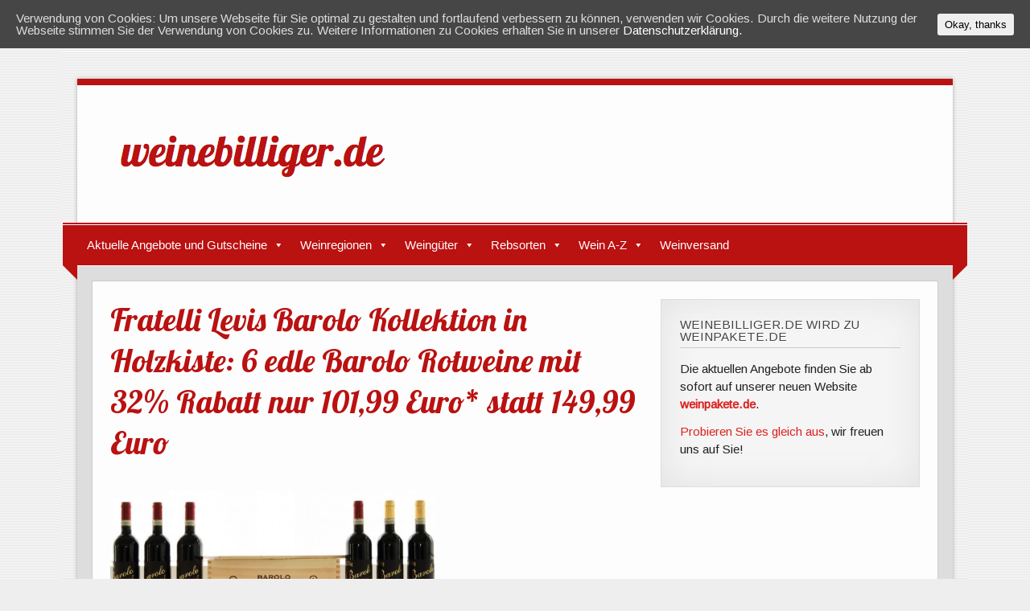

--- FILE ---
content_type: text/html; charset=UTF-8
request_url: http://weinebilliger.de/fratelli-levis-barolo-kollektion/
body_size: 14092
content:
<!DOCTYPE html><!-- HTML 5 -->
<html lang="de">

<head>
<meta charset="UTF-8" />
<meta name="viewport" content="width=device-width, initial-scale=1">
<title>Fratelli Levis Barolo Kollektion Holzkiste | weinebilliger.de</title>
<link rel="profile" href="http://gmpg.org/xfn/11" />
<link rel="pingback" href="http://weinebilliger.de/xmlrpc.php" />
<link rel="shortcut icon" type="image/x-icon" href="http://weinebilliger.de/wp-content/uploads/2015/04/favicon.ico" />

<!--[if lt IE 9]>
<script src="http://weinebilliger.de/wp-content/themes/zeetasty/js/html5.js" type="text/javascript"></script>
<![endif]-->
<script>
					var disableStr = 'ga-disable-UA-150121757-1';
	
					if (document.cookie.indexOf(disableStr + '=true') > -1) {
	                window[disableStr] = true;
					}
				</script>
<!-- All in One SEO Pack 2.3.10.2 by Michael Torbert of Semper Fi Web Design[150,295] -->
<meta name="description"  content="Weinschnäppchen mit 6 edlen Flaschen Barolo Rotwein vom Weingut Fratelli Levis aus dem Piemont. 32% RABATT nur 101,99 Euro. Geliefert in Holzkiste. BESTELLEN!" />

<link rel="canonical" href="http://weinebilliger.de/fratelli-levis-barolo-kollektion/" />
<!-- /all in one seo pack -->
<link rel='dns-prefetch' href='//fonts.googleapis.com' />
<link rel='dns-prefetch' href='//s.w.org' />
<link rel="alternate" type="application/rss+xml" title="weinebilliger.de &raquo; Feed" href="http://weinebilliger.de/feed/" />
<link rel="alternate" type="application/rss+xml" title="weinebilliger.de &raquo; Kommentar-Feed" href="http://weinebilliger.de/comments/feed/" />
		<script type="text/javascript">
			window._wpemojiSettings = {"baseUrl":"https:\/\/s.w.org\/images\/core\/emoji\/11\/72x72\/","ext":".png","svgUrl":"https:\/\/s.w.org\/images\/core\/emoji\/11\/svg\/","svgExt":".svg","source":{"concatemoji":"http:\/\/weinebilliger.de\/wp-includes\/js\/wp-emoji-release.min.js?ver=4.9.28"}};
			!function(e,a,t){var n,r,o,i=a.createElement("canvas"),p=i.getContext&&i.getContext("2d");function s(e,t){var a=String.fromCharCode;p.clearRect(0,0,i.width,i.height),p.fillText(a.apply(this,e),0,0);e=i.toDataURL();return p.clearRect(0,0,i.width,i.height),p.fillText(a.apply(this,t),0,0),e===i.toDataURL()}function c(e){var t=a.createElement("script");t.src=e,t.defer=t.type="text/javascript",a.getElementsByTagName("head")[0].appendChild(t)}for(o=Array("flag","emoji"),t.supports={everything:!0,everythingExceptFlag:!0},r=0;r<o.length;r++)t.supports[o[r]]=function(e){if(!p||!p.fillText)return!1;switch(p.textBaseline="top",p.font="600 32px Arial",e){case"flag":return s([55356,56826,55356,56819],[55356,56826,8203,55356,56819])?!1:!s([55356,57332,56128,56423,56128,56418,56128,56421,56128,56430,56128,56423,56128,56447],[55356,57332,8203,56128,56423,8203,56128,56418,8203,56128,56421,8203,56128,56430,8203,56128,56423,8203,56128,56447]);case"emoji":return!s([55358,56760,9792,65039],[55358,56760,8203,9792,65039])}return!1}(o[r]),t.supports.everything=t.supports.everything&&t.supports[o[r]],"flag"!==o[r]&&(t.supports.everythingExceptFlag=t.supports.everythingExceptFlag&&t.supports[o[r]]);t.supports.everythingExceptFlag=t.supports.everythingExceptFlag&&!t.supports.flag,t.DOMReady=!1,t.readyCallback=function(){t.DOMReady=!0},t.supports.everything||(n=function(){t.readyCallback()},a.addEventListener?(a.addEventListener("DOMContentLoaded",n,!1),e.addEventListener("load",n,!1)):(e.attachEvent("onload",n),a.attachEvent("onreadystatechange",function(){"complete"===a.readyState&&t.readyCallback()})),(n=t.source||{}).concatemoji?c(n.concatemoji):n.wpemoji&&n.twemoji&&(c(n.twemoji),c(n.wpemoji)))}(window,document,window._wpemojiSettings);
		</script>
		<style type="text/css">
img.wp-smiley,
img.emoji {
	display: inline !important;
	border: none !important;
	box-shadow: none !important;
	height: 1em !important;
	width: 1em !important;
	margin: 0 .07em !important;
	vertical-align: -0.1em !important;
	background: none !important;
	padding: 0 !important;
}
</style>
<link rel='stylesheet' id='cookie-consent-style-css'  href='http://weinebilliger.de/wp-content/plugins/uk-cookie-consent/assets/css/style.css?ver=4.9.28' type='text/css' media='all' />
<link rel='stylesheet' id='wp-postratings-css'  href='http://weinebilliger.de/wp-content/plugins/wp-postratings/postratings-css.css?ver=1.83' type='text/css' media='all' />
<link rel='stylesheet' id='megamenu-css'  href='http://weinebilliger.de/wp-content/uploads/maxmegamenu/style.css?ver=a16276' type='text/css' media='all' />
<link rel='stylesheet' id='dashicons-css'  href='http://weinebilliger.de/wp-includes/css/dashicons.min.css?ver=4.9.28' type='text/css' media='all' />
<link rel='stylesheet' id='themezee_zeeTasty_stylesheet-css'  href='http://weinebilliger.de/wp-content/themes/zeetasty/style.css?ver=4.9.28' type='text/css' media='all' />
<link rel='stylesheet' id='themezee_default_font-css'  href='http://fonts.googleapis.com/css?family=Arimo&#038;ver=4.9.28' type='text/css' media='all' />
<link rel='stylesheet' id='themezee_default_title_font-css'  href='http://fonts.googleapis.com/css?family=Lobster&#038;ver=4.9.28' type='text/css' media='all' />
<script type='text/javascript' src='http://weinebilliger.de/wp-includes/js/jquery/jquery.js?ver=1.12.4'></script>
<script type='text/javascript' src='http://weinebilliger.de/wp-includes/js/jquery/jquery-migrate.min.js?ver=1.4.1'></script>
<script type='text/javascript'>
/* <![CDATA[ */
var affiliatePower = {"ajaxurl":"http:\/\/weinebilliger.de\/wp-admin\/admin-ajax.php"};
/* ]]> */
</script>
<script type='text/javascript' src='http://weinebilliger.de/wp-content/plugins/affiliate-power/affiliate-power.js?ver=4.9.28'></script>
<script type='text/javascript'>
/* <![CDATA[ */
var customNavigationParams = {"menuTitle":"Men\u00fc"};
/* ]]> */
</script>
<script type='text/javascript' src='http://weinebilliger.de/wp-content/themes/zeetasty/js/navigation.js?ver=4.9.28'></script>
<link rel='https://api.w.org/' href='http://weinebilliger.de/wp-json/' />
<link rel="EditURI" type="application/rsd+xml" title="RSD" href="http://weinebilliger.de/xmlrpc.php?rsd" />
<link rel="wlwmanifest" type="application/wlwmanifest+xml" href="http://weinebilliger.de/wp-includes/wlwmanifest.xml" /> 
<link rel='prev' title='12 Flaschen Reverchon Saar Riesling trocken 2013 von der Mosel nur 56,90 Euro statt 94,80 Euro (versandkostenfrei!)' href='http://weinebilliger.de/saar-schiefer-riesling-feinfruchtig-2013-vom-weingut-reverchon/' />
<link rel='next' title='Bercial Único Reserva 2010: 6 Flaschen Kult-Reserva aus Spanien mit 45% Rabatt nur 49 Euro statt 89,70 Euro (beendet)' href='http://weinebilliger.de/bercial-unico-reserva/' />
<meta name="generator" content="WordPress 4.9.28" />
<link rel='shortlink' href='http://weinebilliger.de/?p=49585' />
<link rel="alternate" type="application/json+oembed" href="http://weinebilliger.de/wp-json/oembed/1.0/embed?url=http%3A%2F%2Fweinebilliger.de%2Ffratelli-levis-barolo-kollektion%2F" />
<link rel="alternate" type="text/xml+oembed" href="http://weinebilliger.de/wp-json/oembed/1.0/embed?url=http%3A%2F%2Fweinebilliger.de%2Ffratelli-levis-barolo-kollektion%2F&#038;format=xml" />
<style id="ctcc-css" type="text/css" media="screen">
				#catapult-cookie-bar {
					box-sizing: border-box;
					max-height: 0;
					opacity: 0;
					z-index: 99999;
					overflow: hidden;
					color: #ddd;
					position: fixed;
					left: 0;
					top: 0;
					width: 100%;
					background-color: #464646;
				}
				#catapult-cookie-bar a {
					color: #fff;
				}
				#catapult-cookie-bar .x_close span {
					background-color: ;
				}
				button#catapultCookie {
					background:;
					color: ;
					border: 0; padding: 6px 9px; border-radius: 3px;
				}
				#catapult-cookie-bar h3 {
					color: #ddd;
				}
				.has-cookie-bar #catapult-cookie-bar {
					opacity: 1;
					max-height: 999px;
					min-height: 30px;
				}</style><style type="text/css"></style><style type="text/css" id="custom-background-css">
body.custom-background { background-image: url("http://weinebilliger.de/wp-content/themes/zeetasty/images/background.png"); background-position: left top; background-size: auto; background-repeat: repeat; background-attachment: scroll; }
</style>

<script> 
    var gaProperty = 'UA-150121757-1'; 
    var disableStr = 'ga-disable-' + gaProperty; 
    if (document.cookie.indexOf(disableStr + '=true') > -1) { 
        window[disableStr] = true;
    } 
    function gaOptout() { 
        document.cookie = disableStr + '=true; expires=Thu, 31 Dec 2099 23:59:59 UTC; path=/'; 
        window[disableStr] = true; 
        alert('Das Tracking ist jetzt deaktiviert'); 
    } 
    (function(i,s,o,g,r,a,m){i['GoogleAnalyticsObject']=r;i[r]=i[r]||function(){ 
            (i[r].q=i[r].q||[]).push(arguments)},i[r].l=1*new Date();a=s.createElement(o), 
        m=s.getElementsByTagName(o)[0];a.async=1;a.src=g;m.parentNode.insertBefore(a,m) 
    })(window,document,'script','https://www.google-analytics.com/analytics.js','ga'); 

    ga('create', 'UA-150121757-1', 'auto'); 
    ga('set', 'anonymizeIp', true); 
    ga('send', 'pageview'); 
</script>



</head>

<body class="post-template-default single single-post postid-49585 single-format-standard custom-background mega-menu-main-navi">

<div id="wrapper" class="hfeed">
	
		<header id="header" class="clearfix" role="banner">

		<div id="logo">
		
			<a href="http://weinebilliger.de/" title="weinebilliger.de" rel="home">
						<img class="logo-image" src="http://weinebilliger.de/wp-content/uploads/2014/11/logo.png" alt="Logo" /></a>
					</a>
			
				
		</div>

	</header>
	
	<nav id="mainnav" class="clearfix" role="navigation">
		<div id="mainnav-border"></div>
			<div id="mega-menu-wrap-main_navi" class="mega-menu-wrap"><div class="mega-menu-toggle" tabindex="0"><div class='mega-toggle-block mega-menu-toggle-block mega-toggle-block-right mega-toggle-block-1' id='mega-toggle-block-1'></div></div><ul id="mega-menu-main_navi" class="mega-menu mega-menu-horizontal mega-no-js" data-event="hover_intent" data-effect="disabled" data-effect-speed="200" data-second-click="close" data-document-click="collapse" data-vertical-behaviour="standard" data-breakpoint="600"><li class='mega-menu-item mega-menu-item-type-taxonomy mega-menu-item-object-category mega-current-post-ancestor mega-menu-item-has-children mega-align-bottom-left mega-menu-megamenu mega-menu-item-2220' id='mega-menu-item-2220'><a title="Aktuelle Angebote" class="mega-menu-link" href="http://weinebilliger.de/wein/aktuelle-angebote/" aria-haspopup="true" tabindex="0">Aktuelle Angebote und Gutscheine</a>
<ul class="mega-sub-menu">
<li class='mega-menu-item mega-menu-item-type-taxonomy mega-menu-item-object-category mega-current-post-ancestor mega-menu-item-has-children mega-menu-columns-1-of-2 mega-menu-item-47033' id='mega-menu-item-47033'><a class="dashicons-star-filled mega-menu-link" href="http://weinebilliger.de/wein/aktuelle-angebote/" aria-haspopup="true">Aktuelle Weinangebote</a>
	<ul class="mega-sub-menu">
<li class='mega-menu-item mega-menu-item-type-taxonomy mega-menu-item-object-category mega-menu-item-40100' id='mega-menu-item-40100'><a class="mega-menu-link" href="http://weinebilliger.de/wein/aktuelle-angebote/top-weine/">Unsere Topseller</a></li><li class='mega-menu-item mega-menu-item-type-taxonomy mega-menu-item-object-category mega-current-post-ancestor mega-current-menu-parent mega-current-post-parent mega-menu-item-33946' id='mega-menu-item-33946'><a class="mega-menu-link" href="http://weinebilliger.de/wein/aktuelle-angebote/rotwein-aktuelle-angebote/">Alle Rotwein Angebote</a></li><li class='mega-menu-item mega-menu-item-type-taxonomy mega-menu-item-object-category mega-menu-item-33945' id='mega-menu-item-33945'><a class="mega-menu-link" href="http://weinebilliger.de/wein/aktuelle-angebote/weisswein/">Alle Weißwein Angebote</a></li><li class='mega-menu-item mega-menu-item-type-taxonomy mega-menu-item-object-category mega-menu-item-33990' id='mega-menu-item-33990'><a class="mega-menu-link" href="http://weinebilliger.de/wein/aktuelle-angebote/rosewein/">Alle Roséwein Angebote</a></li><li class='mega-menu-item mega-menu-item-type-taxonomy mega-menu-item-object-category mega-menu-item-33992' id='mega-menu-item-33992'><a class="mega-menu-link" href="http://weinebilliger.de/wein/aktuelle-angebote/sekt-prosecco-champagner/">Alle Sekt, Prosecco und Champagner Angebote</a></li>	</ul>
</li><li class='mega-menu-item mega-menu-item-type-taxonomy mega-menu-item-object-category mega-menu-item-has-children mega-menu-columns-1-of-2 mega-menu-item-44094' id='mega-menu-item-44094'><a class="dashicons-star-filled mega-menu-link" href="http://weinebilliger.de/wein/rabatte-gutscheine/" aria-haspopup="true">Gutscheine</a>
	<ul class="mega-sub-menu">
<li class='mega-menu-item mega-menu-item-type-custom mega-menu-item-object-custom mega-menu-item-44105' id='mega-menu-item-44105'><a class="mega-menu-link" href="http://weinebilliger.de/weinvorteil-gutschein/">Weinvorteil</a></li><li class='mega-menu-item mega-menu-item-type-post_type mega-menu-item-object-post mega-menu-item-44180' id='mega-menu-item-44180'><a class="mega-menu-link" href="http://weinebilliger.de/vinos-gutschein/">Vinos</a></li><li class='mega-menu-item mega-menu-item-type-post_type mega-menu-item-object-post mega-menu-item-44671' id='mega-menu-item-44671'><a class="mega-menu-link" href="http://weinebilliger.de/ebrosia-gutschein/">Ebrosia</a></li><li class='mega-menu-item mega-menu-item-type-post_type mega-menu-item-object-post mega-menu-item-44679' id='mega-menu-item-44679'><a class="mega-menu-link" href="http://weinebilliger.de/hawesko-gutschein/">Hawesko</a></li>	</ul>
</li><li class='mega-menu-item mega-menu-item-type-taxonomy mega-menu-item-object-category mega-menu-columns-1-of-2 mega-menu-clear mega-menu-item-2222' id='mega-menu-item-2222'><a title="Weinempfehlungen" class="dashicons-star-filled mega-menu-link" href="http://weinebilliger.de/wein/weinempfehlungen/">Unsere Weinempfehlungen</a></li></ul>
</li><li class='mega-menu-item mega-menu-item-type-post_type mega-menu-item-object-page mega-menu-item-has-children mega-align-bottom-left mega-menu-megamenu mega-menu-item-2211' id='mega-menu-item-2211'><a class="mega-menu-link" href="http://weinebilliger.de/wein-nach-regionen/" aria-haspopup="true" tabindex="0">Weinregionen</a>
<ul class="mega-sub-menu">
<li class='mega-menu-item mega-menu-item-type-post_type mega-menu-item-object-page mega-menu-item-has-children mega-menu-columns-1-of-4 mega-menu-item-71' id='mega-menu-item-71'><a class="mega-menu-link" href="http://weinebilliger.de/weine-aus-deutschland/" aria-haspopup="true">Deutsche Weine</a>
	<ul class="mega-sub-menu">
<li class='mega-menu-item mega-menu-item-type-post_type mega-menu-item-object-page mega-menu-item-389' id='mega-menu-item-389'><a class="mega-menu-link" href="http://weinebilliger.de/weine-aus-baden-2/">Baden</a></li><li class='mega-menu-item mega-menu-item-type-post_type mega-menu-item-object-post mega-menu-item-36768' id='mega-menu-item-36768'><a class="mega-menu-link" href="http://weinebilliger.de/weingut-mosel/">Mosel</a></li><li class='mega-menu-item mega-menu-item-type-post_type mega-menu-item-object-page mega-menu-item-390' id='mega-menu-item-390'><a class="mega-menu-link" href="http://weinebilliger.de/weine-aus-der-pfalz/">Pfalz</a></li><li class='mega-menu-item mega-menu-item-type-post_type mega-menu-item-object-page mega-menu-item-940' id='mega-menu-item-940'><a class="mega-menu-link" href="http://weinebilliger.de/weine-aus-dem-rheingau/">Rheingau</a></li><li class='mega-menu-item mega-menu-item-type-post_type mega-menu-item-object-page mega-menu-item-941' id='mega-menu-item-941'><a class="mega-menu-link" href="http://weinebilliger.de/weine-aus-rheinhessen/">Rheinhessen</a></li><li class='mega-menu-item mega-menu-item-type-post_type mega-menu-item-object-page mega-menu-item-47034' id='mega-menu-item-47034'><a class="mega-menu-link" href="http://weinebilliger.de/wein-deutschland/">Mehr...</a></li>	</ul>
</li><li class='mega-menu-item mega-menu-item-type-post_type mega-menu-item-object-post mega-menu-item-has-children mega-menu-columns-1-of-4 mega-menu-item-36198' id='mega-menu-item-36198'><a class="mega-menu-link" href="http://weinebilliger.de/italienische-weine/" aria-haspopup="true">Italienische Weine</a>
	<ul class="mega-sub-menu">
<li class='mega-menu-item mega-menu-item-type-post_type mega-menu-item-object-page mega-menu-item-394' id='mega-menu-item-394'><a class="mega-menu-link" href="http://weinebilliger.de/weine-aus-dem-piemont/">Piemont</a></li><li class='mega-menu-item mega-menu-item-type-post_type mega-menu-item-object-page mega-menu-item-393' id='mega-menu-item-393'><a class="mega-menu-link" href="http://weinebilliger.de/weine-aus-suedtirol/">Südtirol</a></li><li class='mega-menu-item mega-menu-item-type-post_type mega-menu-item-object-page mega-menu-item-395' id='mega-menu-item-395'><a class="mega-menu-link" href="http://weinebilliger.de/weine-aus-der-toskana/">Toskana</a></li><li class='mega-menu-item mega-menu-item-type-post_type mega-menu-item-object-post mega-menu-item-36846' id='mega-menu-item-36846'><a class="mega-menu-link" href="http://weinebilliger.de/primitivo-di-manduria-2/">Apulien</a></li><li class='mega-menu-item mega-menu-item-type-post_type mega-menu-item-object-page mega-menu-item-1167' id='mega-menu-item-1167'><a class="mega-menu-link" href="http://weinebilliger.de/weine-aus-sizilien/">Sizilien</a></li><li class='mega-menu-item mega-menu-item-type-post_type mega-menu-item-object-post mega-menu-item-47035' id='mega-menu-item-47035'><a class="mega-menu-link" href="http://weinebilliger.de/italienische-weine/">Mehr...</a></li>	</ul>
</li><li class='mega-menu-item mega-menu-item-type-post_type mega-menu-item-object-post mega-menu-item-has-children mega-menu-columns-1-of-4 mega-menu-item-36322' id='mega-menu-item-36322'><a class="mega-menu-link" href="http://weinebilliger.de/franzoesische-weine/" aria-haspopup="true">Französische Weine</a>
	<ul class="mega-sub-menu">
<li class='mega-menu-item mega-menu-item-type-post_type mega-menu-item-object-page mega-menu-item-397' id='mega-menu-item-397'><a class="mega-menu-link" href="http://weinebilliger.de/bordeaux-weine/">Bordeaux</a></li><li class='mega-menu-item mega-menu-item-type-post_type mega-menu-item-object-page mega-menu-item-1062' id='mega-menu-item-1062'><a class="mega-menu-link" href="http://weinebilliger.de/weine-aus-dem-burgund/">Burgund</a></li><li class='mega-menu-item mega-menu-item-type-post_type mega-menu-item-object-post mega-menu-item-37215' id='mega-menu-item-37215'><a class="mega-menu-link" href="http://weinebilliger.de/beaujolais/">Beaujolais</a></li><li class='mega-menu-item mega-menu-item-type-post_type mega-menu-item-object-page mega-menu-item-398' id='mega-menu-item-398'><a class="mega-menu-link" href="http://weinebilliger.de/champagner/">Champagne</a></li><li class='mega-menu-item mega-menu-item-type-post_type mega-menu-item-object-page mega-menu-item-38720' id='mega-menu-item-38720'><a class="mega-menu-link" href="http://weinebilliger.de/weine-aus-frankreich/chateauneuf-du-pape/">Châteauneuf du Pape</a></li><li class='mega-menu-item mega-menu-item-type-post_type mega-menu-item-object-post mega-menu-item-47036' id='mega-menu-item-47036'><a class="mega-menu-link" href="http://weinebilliger.de/franzoesische-weine/">Mehr...</a></li>	</ul>
</li><li class='mega-menu-item mega-menu-item-type-post_type mega-menu-item-object-post mega-menu-item-has-children mega-menu-columns-1-of-4 mega-menu-item-35877' id='mega-menu-item-35877'><a class="mega-menu-link" href="http://weinebilliger.de/spanische-weine/" aria-haspopup="true">Spanische Weine</a>
	<ul class="mega-sub-menu">
<li class='mega-menu-item mega-menu-item-type-post_type mega-menu-item-object-page mega-menu-item-392' id='mega-menu-item-392'><a class="mega-menu-link" href="http://weinebilliger.de/rioja-weine/">Rioja</a></li><li class='mega-menu-item mega-menu-item-type-post_type mega-menu-item-object-page mega-menu-item-1202' id='mega-menu-item-1202'><a class="mega-menu-link" href="http://weinebilliger.de/weine-aus-castilla-la-mancha/">Castilla La Mancha</a></li><li class='mega-menu-item mega-menu-item-type-post_type mega-menu-item-object-page mega-menu-item-1210' id='mega-menu-item-1210'><a class="mega-menu-link" href="http://weinebilliger.de/weine-aus-mallorca/">Mallorca</a></li><li class='mega-menu-item mega-menu-item-type-post_type mega-menu-item-object-post mega-menu-item-42399' id='mega-menu-item-42399'><a class="mega-menu-link" href="http://weinebilliger.de/wein-lanzarote/">Lanzarote</a></li><li class='mega-menu-item mega-menu-item-type-post_type mega-menu-item-object-page mega-menu-item-1207' id='mega-menu-item-1207'><a class="mega-menu-link" href="http://weinebilliger.de/weine-aus-andalusien/">Andalusien</a></li><li class='mega-menu-item mega-menu-item-type-post_type mega-menu-item-object-post mega-menu-item-47037' id='mega-menu-item-47037'><a class="mega-menu-link" href="http://weinebilliger.de/spanische-weine/">Mehr...</a></li>	</ul>
</li><li class='mega-menu-item mega-menu-item-type-post_type mega-menu-item-object-page mega-menu-item-has-children mega-menu-columns-1-of-4 mega-menu-clear mega-menu-item-1215' id='mega-menu-item-1215'><a class="mega-menu-link" href="http://weinebilliger.de/weine-aus-portugal/" aria-haspopup="true">Portugiesische Weine</a>
	<ul class="mega-sub-menu">
<li class='mega-menu-item mega-menu-item-type-post_type mega-menu-item-object-page mega-menu-item-1224' id='mega-menu-item-1224'><a class="mega-menu-link" href="http://weinebilliger.de/weine-aus-dem-dourotal/">Dourotal</a></li><li class='mega-menu-item mega-menu-item-type-post_type mega-menu-item-object-post mega-menu-item-46862' id='mega-menu-item-46862'><a class="mega-menu-link" href="http://weinebilliger.de/vinho-verde-wein/">Vinho Verde</a></li><li class='mega-menu-item mega-menu-item-type-post_type mega-menu-item-object-page mega-menu-item-1227' id='mega-menu-item-1227'><a class="mega-menu-link" href="http://weinebilliger.de/weine-aus-estremadura/">Estremadura</a></li><li class='mega-menu-item mega-menu-item-type-post_type mega-menu-item-object-page mega-menu-item-1231' id='mega-menu-item-1231'><a class="mega-menu-link" href="http://weinebilliger.de/weine-aus-dem-alentejo/">Alentejo</a></li><li class='mega-menu-item mega-menu-item-type-post_type mega-menu-item-object-page mega-menu-item-1248' id='mega-menu-item-1248'><a class="mega-menu-link" href="http://weinebilliger.de/weine-aus-dem-dao/">Dão</a></li>	</ul>
</li><li class='mega-menu-item mega-menu-item-type-post_type mega-menu-item-object-page mega-menu-item-has-children mega-menu-columns-1-of-4 mega-menu-item-1357' id='mega-menu-item-1357'><a class="mega-menu-link" href="http://weinebilliger.de/weine-aus-oesterreich/" aria-haspopup="true">Österreichische Weine</a>
	<ul class="mega-sub-menu">
<li class='mega-menu-item mega-menu-item-type-post_type mega-menu-item-object-page mega-menu-item-1361' id='mega-menu-item-1361'><a class="mega-menu-link" href="http://weinebilliger.de/weine-aus-dem-burgenland/">Burgenland</a></li><li class='mega-menu-item mega-menu-item-type-post_type mega-menu-item-object-page mega-menu-item-1405' id='mega-menu-item-1405'><a class="mega-menu-link" href="http://weinebilliger.de/weine-aus-dem-kamptal/">Kamptal</a></li><li class='mega-menu-item mega-menu-item-type-post_type mega-menu-item-object-page mega-menu-item-1400' id='mega-menu-item-1400'><a class="mega-menu-link" href="http://weinebilliger.de/weine-aus-dem-kremstal/">Kremstal</a></li><li class='mega-menu-item mega-menu-item-type-post_type mega-menu-item-object-page mega-menu-item-1389' id='mega-menu-item-1389'><a class="mega-menu-link" href="http://weinebilliger.de/weine-aus-der-wachau/">Wachau</a></li>	</ul>
</li><li class='mega-menu-item mega-menu-item-type-post_type mega-menu-item-object-page mega-menu-item-has-children mega-menu-columns-1-of-4 mega-menu-item-26996' id='mega-menu-item-26996'><a class="mega-menu-link" href="http://weinebilliger.de/weine-aus-neuseeland/" aria-haspopup="true">Neuseeländische Weine</a>
	<ul class="mega-sub-menu">
<li class='mega-menu-item mega-menu-item-type-post_type mega-menu-item-object-page mega-menu-item-27007' id='mega-menu-item-27007'><a class="mega-menu-link" href="http://weinebilliger.de/weine-aus-marlborough/">Marlborough</a></li><li class='mega-menu-item mega-menu-item-type-post_type mega-menu-item-object-page mega-menu-item-27090' id='mega-menu-item-27090'><a class="mega-menu-link" href="http://weinebilliger.de/weine-aus-hawkes-bay/">Hawke's Bay</a></li>	</ul>
</li><li class='mega-menu-item mega-menu-item-type-post_type mega-menu-item-object-page mega-menu-item-has-children mega-menu-columns-1-of-4 mega-menu-item-1909' id='mega-menu-item-1909'><a class="mega-menu-link" href="http://weinebilliger.de/weine-aus-suedafrika-2/" aria-haspopup="true">Südafrikanische Weine</a>
	<ul class="mega-sub-menu">
<li class='mega-menu-item mega-menu-item-type-post_type mega-menu-item-object-page mega-menu-item-1930' id='mega-menu-item-1930'><a class="mega-menu-link" href="http://weinebilliger.de/weine-aus-constantia/">Constantia</a></li><li class='mega-menu-item mega-menu-item-type-post_type mega-menu-item-object-page mega-menu-item-1913' id='mega-menu-item-1913'><a class="mega-menu-link" href="http://weinebilliger.de/weine-aus-stellenbosch/">Stellenbosch</a></li>	</ul>
</li><li class='mega-menu-item mega-menu-item-type-post_type mega-menu-item-object-post mega-menu-item-has-children mega-menu-columns-1-of-4 mega-menu-clear mega-menu-item-41608' id='mega-menu-item-41608'><a class="mega-menu-link" href="http://weinebilliger.de/wein-usa/" aria-haspopup="true">Amerikanische Weine</a>
	<ul class="mega-sub-menu">
<li class='mega-menu-item mega-menu-item-type-post_type mega-menu-item-object-post mega-menu-item-41712' id='mega-menu-item-41712'><a class="mega-menu-link" href="http://weinebilliger.de/wein-aus-napa-valley/">Napa Valley</a></li>	</ul>
</li></ul>
</li><li class='mega-menu-item mega-menu-item-type-taxonomy mega-menu-item-object-category mega-menu-item-has-children mega-align-bottom-left mega-menu-megamenu mega-menu-item-47039' id='mega-menu-item-47039'><a class="mega-menu-link" href="http://weinebilliger.de/wein/weingueter/" aria-haspopup="true" tabindex="0">Weingüter</a>
<ul class="mega-sub-menu">
<li class='mega-menu-item mega-menu-item-type-widget widget_nav_menu mega-menu-columns-1-of-4 mega-menu-item-nav_menu-3' id='mega-menu-item-nav_menu-3'><h4 class="mega-block-title">Baden</h4><div class="menu-baden-container"><ul id="menu-baden" class="menu"><li id="menu-item-47188" class="menu-item menu-item-type-post_type menu-item-object-page menu-item-47188"><a href="http://weinebilliger.de/weine-aus-baden-2/weingut-schloss-staufenberg/">Schloss Staufenberg</a></li>
<li id="menu-item-47189" class="menu-item menu-item-type-post_type menu-item-object-page menu-item-47189"><a href="http://weinebilliger.de/weine-aus-baden-2/affentaler-winzergenossenschaft-buehl/">Affentaler Winzergenossenschaft</a></li>
<li id="menu-item-47190" class="menu-item menu-item-type-post_type menu-item-object-page menu-item-47190"><a href="http://weinebilliger.de/weine-aus-baden-2/weingut-dr-heger-in-ihringen/">Dr. Heger</a></li>
<li id="menu-item-47191" class="menu-item menu-item-type-post_type menu-item-object-post menu-item-47191"><a href="http://weinebilliger.de/hex-vom-dasenstein/">Hex vom Dasenstein</a></li>
<li id="menu-item-47192" class="menu-item menu-item-type-post_type menu-item-object-post menu-item-47192"><a href="http://weinebilliger.de/staatsweingut-meersburg/">Staatsweingut Meersburg</a></li>
<li id="menu-item-47194" class="menu-item menu-item-type-post_type menu-item-object-page menu-item-47194"><a href="http://weinebilliger.de/weine-aus-baden-2/">Mehr&#8230;</a></li>
</ul></div></li><li class='mega-menu-item mega-menu-item-type-widget widget_nav_menu mega-menu-columns-1-of-4 mega-menu-item-nav_menu-4' id='mega-menu-item-nav_menu-4'><h4 class="mega-block-title">Rheingau</h4><div class="menu-rheingau-container"><ul id="menu-rheingau" class="menu"><li id="menu-item-47388" class="menu-item menu-item-type-post_type menu-item-object-post menu-item-47388"><a href="http://weinebilliger.de/kloster-eberbach/">Kloster Eberbach</a></li>
<li id="menu-item-47196" class="menu-item menu-item-type-post_type menu-item-object-page menu-item-47196"><a href="http://weinebilliger.de/weine-aus-dem-rheingau/weingut-robert-weil/">Robert Weil</a></li>
<li id="menu-item-47198" class="menu-item menu-item-type-post_type menu-item-object-post menu-item-47198"><a href="http://weinebilliger.de/schloss-vollrads/">Schloss Vollrads</a></li>
<li id="menu-item-47199" class="menu-item menu-item-type-post_type menu-item-object-post menu-item-47199"><a href="http://weinebilliger.de/schloss-johannisberg/">Schloss Johannisberg</a></li>
<li id="menu-item-47201" class="menu-item menu-item-type-post_type menu-item-object-post menu-item-47201"><a href="http://weinebilliger.de/weingut-prinz-von-hessen/">Prinz von Hessen</a></li>
<li id="menu-item-47202" class="menu-item menu-item-type-post_type menu-item-object-page menu-item-47202"><a href="http://weinebilliger.de/weine-aus-dem-rheingau/">Mehr&#8230;</a></li>
</ul></div></li><li class='mega-menu-item mega-menu-item-type-widget widget_nav_menu mega-menu-columns-1-of-4 mega-menu-item-nav_menu-7' id='mega-menu-item-nav_menu-7'><h4 class="mega-block-title">Pfalz</h4><div class="menu-pfalz-container"><ul id="menu-pfalz" class="menu"><li id="menu-item-47209" class="menu-item menu-item-type-post_type menu-item-object-page menu-item-47209"><a href="http://weinebilliger.de/weine-aus-der-pfalz/weingut-von-winning/">Weingut von Winning</a></li>
<li id="menu-item-47210" class="menu-item menu-item-type-post_type menu-item-object-page menu-item-47210"><a href="http://weinebilliger.de/weine-aus-der-pfalz/weingut-bassermann-jordan/">Bassermann-Jordan</a></li>
<li id="menu-item-47211" class="menu-item menu-item-type-post_type menu-item-object-page menu-item-47211"><a href="http://weinebilliger.de/weine-aus-der-pfalz/weingut-reichsrat-von-buhl/">Reichsrat von Buhl</a></li>
<li id="menu-item-47212" class="menu-item menu-item-type-post_type menu-item-object-page menu-item-47212"><a href="http://weinebilliger.de/weine-aus-der-pfalz/weingut-dr-buerklin-wolf-aus-wachenheim/">Dr. Bürklin-Wolf</a></li>
<li id="menu-item-47214" class="menu-item menu-item-type-post_type menu-item-object-post menu-item-47214"><a href="http://weinebilliger.de/weingut-anselmann/">Anselmann</a></li>
<li id="menu-item-47213" class="menu-item menu-item-type-post_type menu-item-object-page menu-item-47213"><a href="http://weinebilliger.de/weine-aus-der-pfalz/">Mehr&#8230;</a></li>
</ul></div></li><li class='mega-menu-item mega-menu-item-type-widget widget_nav_menu mega-menu-columns-1-of-4 mega-menu-item-nav_menu-6' id='mega-menu-item-nav_menu-6'><h4 class="mega-block-title">Rheinhessen</h4><div class="menu-rheinhessen-container"><ul id="menu-rheinhessen" class="menu"><li id="menu-item-47207" class="menu-item menu-item-type-post_type menu-item-object-page menu-item-47207"><a href="http://weinebilliger.de/weine-aus-der-pfalz/weingut-knipser-aus-laumersheim/">Knipser</a></li>
<li id="menu-item-47353" class="menu-item menu-item-type-post_type menu-item-object-page menu-item-47353"><a href="http://weinebilliger.de/weine-aus-rheinhessen/die-besten-weine-des-weingut-bretz/">Ernst Bretz</a></li>
<li id="menu-item-47354" class="menu-item menu-item-type-post_type menu-item-object-page menu-item-47354"><a href="http://weinebilliger.de/weine-aus-rheinhessen/die-besten-weine-des-weingut-dreissigacker/">Dreissigacker</a></li>
<li id="menu-item-47355" class="menu-item menu-item-type-post_type menu-item-object-page menu-item-47355"><a href="http://weinebilliger.de/weine-aus-rheinhessen/die-besten-weine-des-weingut-wittmann/">Wittmann</a></li>
<li id="menu-item-47357" class="menu-item menu-item-type-post_type menu-item-object-post menu-item-47357"><a href="http://weinebilliger.de/weingut-st-antony-wein-aus-nierstein/">St. Antony</a></li>
<li id="menu-item-47208" class="menu-item menu-item-type-post_type menu-item-object-page menu-item-47208"><a href="http://weinebilliger.de/weine-aus-rheinhessen/">Mehr&#8230;</a></li>
</ul></div></li><li class='mega-menu-item mega-menu-item-type-widget widget_nav_menu mega-menu-columns-1-of-4 mega-menu-clear mega-menu-item-nav_menu-5' id='mega-menu-item-nav_menu-5'><h4 class="mega-block-title">Franken</h4><div class="menu-franken-container"><ul id="menu-franken" class="menu"><li id="menu-item-47204" class="menu-item menu-item-type-post_type menu-item-object-post menu-item-47204"><a href="http://weinebilliger.de/weingut-am-stein/">Weingut am Stein</a></li>
<li id="menu-item-47205" class="menu-item menu-item-type-post_type menu-item-object-page menu-item-47205"><a href="http://weinebilliger.de/weine-aus-franken/weingut-juliusspital-wuerzburg/">Juliusspital Würzburg</a></li>
<li id="menu-item-47206" class="menu-item menu-item-type-post_type menu-item-object-page menu-item-47206"><a href="http://weinebilliger.de/weine-aus-franken/">Mehr&#8230;</a></li>
</ul></div></li><li class='mega-menu-item mega-menu-item-type-widget widget_nav_menu mega-menu-columns-1-of-4 mega-menu-item-nav_menu-8' id='mega-menu-item-nav_menu-8'><h4 class="mega-block-title">Frankreich</h4><div class="menu-frankreich-container"><ul id="menu-frankreich" class="menu"><li id="menu-item-47215" class="menu-item menu-item-type-post_type menu-item-object-post menu-item-47215"><a href="http://weinebilliger.de/moet-chandon/">Moët &#038; Chandon</a></li>
<li id="menu-item-47216" class="menu-item menu-item-type-post_type menu-item-object-post menu-item-47216"><a href="http://weinebilliger.de/veuve-clicquot/">Veuve Clicquot</a></li>
<li id="menu-item-47217" class="menu-item menu-item-type-post_type menu-item-object-post menu-item-47217"><a href="http://weinebilliger.de/pol-roger-champagner/">Pol Roger</a></li>
<li id="menu-item-47218" class="menu-item menu-item-type-post_type menu-item-object-post menu-item-47218"><a href="http://weinebilliger.de/?p=2621">Taittinger</a></li>
<li id="menu-item-47219" class="menu-item menu-item-type-post_type menu-item-object-post menu-item-47219"><a href="http://weinebilliger.de/chateau-petrus/">Château Pétrus</a></li>
<li id="menu-item-47220" class="menu-item menu-item-type-post_type menu-item-object-post menu-item-47220"><a href="http://weinebilliger.de/franzoesische-weine/">Mehr&#8230;</a></li>
</ul></div></li><li class='mega-menu-item mega-menu-item-type-widget widget_nav_menu mega-menu-columns-1-of-4 mega-menu-item-nav_menu-9' id='mega-menu-item-nav_menu-9'><h4 class="mega-block-title">Spanien</h4><div class="menu-spanien-container"><ul id="menu-spanien" class="menu"><li id="menu-item-47221" class="menu-item menu-item-type-post_type menu-item-object-post menu-item-47221"><a href="http://weinebilliger.de/freixenet/">Freixenet</a></li>
<li id="menu-item-47224" class="menu-item menu-item-type-post_type menu-item-object-post menu-item-47224"><a href="http://weinebilliger.de/baron-de-ley/">Barón de Ley</a></li>
<li id="menu-item-47225" class="menu-item menu-item-type-post_type menu-item-object-post menu-item-47225"><a href="http://weinebilliger.de/macia-batle/">Macia Batle</a></li>
<li id="menu-item-47222" class="menu-item menu-item-type-post_type menu-item-object-post menu-item-47222"><a href="http://weinebilliger.de/spanische-weine/">Mehr&#8230;</a></li>
</ul></div></li></ul>
</li><li class='mega-menu-item mega-menu-item-type-post_type mega-menu-item-object-page mega-menu-item-has-children mega-align-bottom-left mega-menu-megamenu mega-menu-item-47358' id='mega-menu-item-47358'><a class="mega-menu-link" href="http://weinebilliger.de/rebsorten/" aria-haspopup="true" tabindex="0">Rebsorten</a>
<ul class="mega-sub-menu">
<li class='mega-menu-item mega-menu-item-type-widget widget_nav_menu mega-menu-columns-1-of-2 mega-menu-item-nav_menu-12' id='mega-menu-item-nav_menu-12'><h4 class="mega-block-title">Rote Rebsorten</h4><div class="menu-rote-rebsorten-container"><ul id="menu-rote-rebsorten" class="menu"><li id="menu-item-47226" class="menu-item menu-item-type-post_type menu-item-object-page menu-item-47226"><a href="http://weinebilliger.de/rebsorten/blauer-zweigelt/">Blauer Zweigelt</a></li>
<li id="menu-item-47227" class="menu-item menu-item-type-post_type menu-item-object-page menu-item-47227"><a href="http://weinebilliger.de/rebsorten/shiraz-syrah/">Shiraz / Syrah</a></li>
<li id="menu-item-47228" class="menu-item menu-item-type-post_type menu-item-object-page menu-item-47228"><a href="http://weinebilliger.de/rebsorten/cabernet-sauvignon/">Cabernet Sauvignon</a></li>
<li id="menu-item-47229" class="menu-item menu-item-type-post_type menu-item-object-page menu-item-47229"><a href="http://weinebilliger.de/rebsorten/primitivo-zinfandel/">Primitivo / Zinfandel</a></li>
<li id="menu-item-47230" class="menu-item menu-item-type-post_type menu-item-object-page menu-item-47230"><a href="http://weinebilliger.de/rebsorten/montepulciano/">Montepulciano</a></li>
<li id="menu-item-47231" class="menu-item menu-item-type-post_type menu-item-object-page menu-item-47231"><a href="http://weinebilliger.de/rebsorten/pinot-noir-spaetburgunder/">Pinot Noir / Spätburgunder</a></li>
<li id="menu-item-47232" class="menu-item menu-item-type-post_type menu-item-object-page menu-item-47232"><a href="http://weinebilliger.de/rebsorten/merlot/">Merlot</a></li>
<li id="menu-item-47234" class="menu-item menu-item-type-post_type menu-item-object-page menu-item-47234"><a href="http://weinebilliger.de/rebsorten/tempranillo/">Tempranillo</a></li>
<li id="menu-item-47235" class="menu-item menu-item-type-post_type menu-item-object-page menu-item-47235"><a href="http://weinebilliger.de/rebsorten/dornfelder/">Dornfelder</a></li>
<li id="menu-item-47236" class="menu-item menu-item-type-post_type menu-item-object-post menu-item-47236"><a href="http://weinebilliger.de/trollinger-wein/">Trollinger</a></li>
</ul></div></li><li class='mega-menu-item mega-menu-item-type-widget widget_nav_menu mega-menu-columns-1-of-2 mega-menu-item-nav_menu-13' id='mega-menu-item-nav_menu-13'><h4 class="mega-block-title">Weiße Rebsorten</h4><div class="menu-weisse-rebsorten-container"><ul id="menu-weisse-rebsorten" class="menu"><li id="menu-item-47238" class="menu-item menu-item-type-post_type menu-item-object-page menu-item-47238"><a href="http://weinebilliger.de/rebsorten/chardonnay/">Chardonnay</a></li>
<li id="menu-item-47239" class="menu-item menu-item-type-post_type menu-item-object-page menu-item-47239"><a href="http://weinebilliger.de/rebsorten/pinot-grigio-grauburgunder/">Pinot Grigio / Grauburgunder</a></li>
<li id="menu-item-47240" class="menu-item menu-item-type-post_type menu-item-object-page menu-item-47240"><a href="http://weinebilliger.de/rebsorten/riesling/">Riesling</a></li>
<li id="menu-item-47241" class="menu-item menu-item-type-post_type menu-item-object-page menu-item-47241"><a href="http://weinebilliger.de/rebsorten/sauvignon-blanc/">Sauvignon Blanc</a></li>
<li id="menu-item-47242" class="menu-item menu-item-type-post_type menu-item-object-page menu-item-47242"><a href="http://weinebilliger.de/rebsorten/gewuerztraminer/">Gewürztraminer</a></li>
<li id="menu-item-47243" class="menu-item menu-item-type-post_type menu-item-object-page menu-item-47243"><a href="http://weinebilliger.de/rebsorten/gruener-veltliner/">Grüner Veltliner</a></li>
<li id="menu-item-47244" class="menu-item menu-item-type-post_type menu-item-object-page menu-item-47244"><a href="http://weinebilliger.de/rebsorten/mueller-thurgau-rivaner/">Müller-Thurgau / Rivaner</a></li>
</ul></div></li></ul>
</li><li class='mega-menu-item mega-menu-item-type-post_type mega-menu-item-object-page mega-menu-item-has-children mega-align-bottom-left mega-menu-megamenu mega-menu-item-33952' id='mega-menu-item-33952'><a class="mega-menu-link" href="http://weinebilliger.de/wein-a-z/" aria-haspopup="true" tabindex="0">Wein A-Z</a>
<ul class="mega-sub-menu">
<li class='mega-menu-item mega-menu-item-type-widget widget_nav_menu mega-menu-columns-1-of-2 mega-menu-item-nav_menu-11' id='mega-menu-item-nav_menu-11'><h4 class="mega-block-title">Über Wein</h4><div class="menu-ueber-wein-container"><ul id="menu-ueber-wein" class="menu"><li id="menu-item-47246" class="menu-item menu-item-type-post_type menu-item-object-page menu-item-47246"><a href="http://weinebilliger.de/barrique-weine/">Barrique Weine</a></li>
<li id="menu-item-47247" class="menu-item menu-item-type-post_type menu-item-object-page menu-item-47247"><a href="http://weinebilliger.de/unterschied-crianza-reserva-gran-reserva/">Unterschied zwischen Crianza, Reserva und Gran Reserva</a></li>
<li id="menu-item-47249" class="menu-item menu-item-type-post_type menu-item-object-post menu-item-47249"><a href="http://weinebilliger.de/wein-richtig-dekantieren/">Wein richtig dekantieren</a></li>
<li id="menu-item-47250" class="menu-item menu-item-type-post_type menu-item-object-page menu-item-47250"><a href="http://weinebilliger.de/sulfite-im-wein/">Sulfite im Wein</a></li>
<li id="menu-item-47251" class="menu-item menu-item-type-post_type menu-item-object-post menu-item-47251"><a href="http://weinebilliger.de/was-ist-eine-cuvee-oder-ein-weinverschnitt/">Was ist eine Cuvée oder ein Weinverschnitt?</a></li>
<li id="menu-item-47252" class="menu-item menu-item-type-post_type menu-item-object-post menu-item-47252"><a href="http://weinebilliger.de/tannine-im-wein/">Was sind Tannine im Wein?</a></li>
<li id="menu-item-47253" class="menu-item menu-item-type-post_type menu-item-object-post menu-item-47253"><a href="http://weinebilliger.de/weinherstellung/">Weinherstellung</a></li>
<li id="menu-item-47254" class="menu-item menu-item-type-post_type menu-item-object-post menu-item-47254"><a href="http://weinebilliger.de/weinetikett/">Das Weinetikett und seine Bedeutung</a></li>
<li id="menu-item-47261" class="menu-item menu-item-type-post_type menu-item-object-page menu-item-47261"><a href="http://weinebilliger.de/robert-parker/">Robert Parker</a></li>
</ul></div></li><li class='mega-menu-item mega-menu-item-type-widget widget_nav_menu mega-menu-columns-1-of-2 mega-menu-item-nav_menu-14' id='mega-menu-item-nav_menu-14'><h4 class="mega-block-title">Über Sekt, Prosecco &#038; Champagner</h4><div class="menu-ueber-sekt-prosecco-champagner-container"><ul id="menu-ueber-sekt-prosecco-champagner" class="menu"><li id="menu-item-47255" class="menu-item menu-item-type-post_type menu-item-object-page menu-item-47255"><a href="http://weinebilliger.de/unterschied-zwischen-sekt-und-prosecco/">Unterschied zwischen Sekt und Prosecco</a></li>
<li id="menu-item-47256" class="menu-item menu-item-type-post_type menu-item-object-page menu-item-47256"><a href="http://weinebilliger.de/unterschied-zwischen-cremant-sekt-und-champagner/">Unterschied zwischen Crémant, Sekt und Champagner</a></li>
<li id="menu-item-47257" class="menu-item menu-item-type-post_type menu-item-object-page menu-item-47257"><a href="http://weinebilliger.de/sekt/">Kann Sekt schlecht werden?</a></li>
</ul></div></li></ul>
</li><li class='mega-menu-item mega-menu-item-type-post_type mega-menu-item-object-page mega-align-bottom-left mega-menu-flyout mega-menu-item-44181' id='mega-menu-item-44181'><a class="mega-menu-link" href="http://weinebilliger.de/weinversand-onlineshops-im-ueberblick/" tabindex="0">Weinversand</a></li></ul></div>	</nav>
	<div id="mainnav-bg-wrap"><div id="mainnav-bg"></div></div>
	
			
		

		

	<div id="wrap">
		
		<section id="content" class="primary" role="main">
		
		
	<article id="post-49585" class="post-49585 post type-post status-publish format-standard hentry category-rotwein-aktuelle-angebote category-barolo category-italien">
	
		<h1 class="post-title">Fratelli Levis Barolo Kollektion in Holzkiste: 6 edle Barolo Rotweine mit 32% Rabatt nur 101,99 Euro* statt 149,99 Euro</h1>
		<div class="postmeta">		<!—-span class="meta-date">
				</span-—>
		<!—-span class="meta-author sep">
				</span—->
			<!—-span class="meta-comments sep">
					</span—->
		</div>
			
		<div class="entry clearfix">
						<p><img class="alignnone  wp-image-49588" src="http://weinebilliger.de/wp-content/uploads/2015/11/barolo-e1446620909626.jpg" alt="Fratelli Levis Barolo" width="403" height="170" srcset="http://weinebilliger.de/wp-content/uploads/2015/11/barolo-e1446620909626.jpg 1576w, http://weinebilliger.de/wp-content/uploads/2015/11/barolo-e1446620909626-300x126.jpg 300w, http://weinebilliger.de/wp-content/uploads/2015/11/barolo-e1446620909626-1024x431.jpg 1024w, http://weinebilliger.de/wp-content/uploads/2015/11/barolo-e1446620909626-600x253.jpg 600w" sizes="(max-width: 403px) 100vw, 403px" /></p>
<p>Bei diesem Weinschnäppchen gibt es insgesamt <strong>6 Flaschen edle Barolo Rotweine</strong> von <strong>Fratelli Levis</strong> aus dem Piemont in Italien. Das Weinpaket enthält jeweils zwei Flaschen Rotweine der großen Barolo Jahrgänge 2008, 2009 sowie 2010 und wird in einer edlen Holzkiste verschickt. Die Barolo Rotweine sind kraftvolle Weine mit intensiven fruchtigen und würzigen Aromen. Dieses <a href="http://partners.webmasterplan.com/click.asp?ref=683333&amp;site=12996&amp;type=text&amp;tnb=17&amp;diurl=https%3A//www.der-weinversand.de/Weine/Weissweine/Italien/Fratelli-Levis-Barolo-Kollektion-Piemonte-DOCG-Italien%3A%3A3925.html" target="_blank"><strong>Barolo Weinpaket von Fratelli Levis</strong></a> erhalten Sie hier mit <strong>32% Rabatt für nur noch 101,99 Euro* statt 149,99 Euro</strong>.</p>
<p><span id="more-49585"></span></p>
<p><a href="http://partners.webmasterplan.com/click.asp?ref=683333&amp;site=12996&amp;type=text&amp;tnb=17&amp;diurl=https%3A//www.der-weinversand.de/Weine/Weissweine/Italien/Fratelli-Levis-Barolo-Kollektion-Piemonte-DOCG-Italien%3A%3A3925.html" target="_blank"><img class="alignnone wp-image-33554 size-full" src="http://weinebilliger.de/wp-content/uploads/2014/03/button_angebot.jpg" alt="button_angebot" width="176" height="41" /></a></p>
<p>Das <strong>Barolo Weinpaket</strong> von <strong>Fratelli Levis</strong> enthält insgesamt 6 Flaschen edle Barolo Rotweine vom Weingut Fratelli Levis aus der italienischen Weinregion Piemont. Es handelt sich dabei jeweils um 2 Flaschen der folgenden Rotweine:</p>
<p><strong>Fratelli Levis Barolo Riserva Black Label DOCG 2008</strong></p>
<p>In einer tiefroten bis rubinroten Farbe präsentiert sich dieser Rotwein im Glas. Das Bukett überzeugt mit intensiven Aromen nach dunklen Früchten, Leder, Veilchen und Teer. Der Geschmack des Barolo Rotwein ist kräftig und charaktervoll. Eindrücke von reifen Beeren und sanften Tanninen verschmelzen harmonisch miteinander. Am Gaumen entwickeln sich weitere Aromen nach Waldpilzen, Moos und Trüffel ehe ein lang anhaltender Abgang den Trinkgenuss beendet.</p>
<p><strong>Fratelli Levis Barolo Riserva Black Label DOCG 2009</strong></p>
<p>Dieser herrliche Rotwein hat ein elegantes und facettenreiches Bukett mit intensiven Aromen nach reifen, roten Waldfrüchten, getrockneten Gewürzen sowie einem Hauch Zedernholz. Der Geschmack des Barolo Rotwein ist überzeugt mit verführerischen Eindrücken nach reifen roten Beeren sowie würzigen Elementen nach wilden Kräutern und Trüffel. Am Gaumen wirkt der Rotwein mit einer sanften Tanninstruktur ehe ein lang anhaltender Abgang einsetzt.</p>
<p><strong>Fratelli Levis Barolo Black Label DOCG 2010</strong></p>
<p>Der Barolo Rotwein des Jahrgangs 2010 hat eine tiefe und vitale rubinrote Farbe. Komplex wirkt das Bukett mit intensiven Eindrücken nach Veilchen, dunklen Kirschen, Trüffel, Eiche, Mokka und einem Hauch Waldboden. Der Geschmack ist kräftig und überzeugt mit ausgeprägten Aromen nach dunklen Früchten, Vanille, Schokolade, Kräuter, Mahagoni und Leder. Der Rotwein hat einen warmen und würzig-fruchtigen Abgang.</p>
<p>Sichern Sie sich jetzt dieses Weinschnäppchen mit insgesamt <strong>6 Flaschen Barolo Rotwein des Weinguts Fratelli Levis</strong> aus dem Piemont in Italien. Die Weinflaschen werden in einer <strong>edlen Holzkiste</strong> geliefert. Das Weinschnäppchen hat einen <strong>Rabatt von 32%</strong> und kostet momentan nur <strong>101,99 Euro* statt 149,99 Euro. Sie sparen dabei 48 Euro</strong>.</p>
<p><a href="http://partners.webmasterplan.com/click.asp?ref=683333&amp;site=12996&amp;type=text&amp;tnb=17&amp;diurl=https%3A//www.der-weinversand.de/Weine/Weissweine/Italien/Fratelli-Levis-Barolo-Kollektion-Piemonte-DOCG-Italien%3A%3A3925.html" target="_blank"><img class="alignnone wp-image-33554 size-full" src="http://weinebilliger.de/wp-content/uploads/2014/03/button_angebot.jpg" alt="button_angebot" width="176" height="41" /></a></p>
<p><span style="color: #999999;">Grundpreis: 22,66 Euro/Liter</span></p>
<p>* zzgl. Versandkosten: innerhalb Deutschlands 5,95 Euro, ab 130 Euro Bestellwert versandkostenfrei</p>
<p><span style="color: #999999;">Bild: der-weinversand</span></p>
<span id="post-ratings-49585" class="post-ratings" itemscope itemtype="http://schema.org/Article" data-nonce="dcea172f17"><img id="rating_49585_1" src="http://weinebilliger.de/wp-content/plugins/wp-postratings/images/stars_crystal/rating_on.gif" alt="1 Stern" title="1 Stern" onmouseover="current_rating(49585, 1, '1 Stern');" onmouseout="ratings_off(4.3, 5, 0);" onclick="rate_post();" onkeypress="rate_post();" style="cursor: pointer; border: 0px;" /><img id="rating_49585_2" src="http://weinebilliger.de/wp-content/plugins/wp-postratings/images/stars_crystal/rating_on.gif" alt="2 Sterne" title="2 Sterne" onmouseover="current_rating(49585, 2, '2 Sterne');" onmouseout="ratings_off(4.3, 5, 0);" onclick="rate_post();" onkeypress="rate_post();" style="cursor: pointer; border: 0px;" /><img id="rating_49585_3" src="http://weinebilliger.de/wp-content/plugins/wp-postratings/images/stars_crystal/rating_on.gif" alt="3 Sterne" title="3 Sterne" onmouseover="current_rating(49585, 3, '3 Sterne');" onmouseout="ratings_off(4.3, 5, 0);" onclick="rate_post();" onkeypress="rate_post();" style="cursor: pointer; border: 0px;" /><img id="rating_49585_4" src="http://weinebilliger.de/wp-content/plugins/wp-postratings/images/stars_crystal/rating_on.gif" alt="4 Sterne" title="4 Sterne" onmouseover="current_rating(49585, 4, '4 Sterne');" onmouseout="ratings_off(4.3, 5, 0);" onclick="rate_post();" onkeypress="rate_post();" style="cursor: pointer; border: 0px;" /><img id="rating_49585_5" src="http://weinebilliger.de/wp-content/plugins/wp-postratings/images/stars_crystal/rating_half.gif" alt="5 Sterne" title="5 Sterne" onmouseover="current_rating(49585, 5, '5 Sterne');" onmouseout="ratings_off(4.3, 5, 0);" onclick="rate_post();" onkeypress="rate_post();" style="cursor: pointer; border: 0px;" /> (<strong>3</strong> Bewertung(en), Durchschnitt: <strong>4,33</strong> von 5 Sternen)<br /><span class="post-ratings-text" id="ratings_49585_text"></span><meta itemprop="headline" content="Fratelli Levis Barolo Kollektion in Holzkiste: 6 edle Barolo Rotweine mit 32% Rabatt nur 101,99 Euro* statt 149,99 Euro" /><meta itemprop="description" content="

Bei diesem Weinschn&auml;ppchen gibt es insgesamt 6 Flaschen edle Barolo Rotweine von Fratelli Levis aus dem Piemont in Italien. Das Weinpaket enth&auml;lt jeweils zwei Flaschen Rotweine der gro&szlig;en Barolo J..." /><meta itemprop="datePublished" content="2015-11-04T08:08:53+00:00" /><meta itemprop="url" content="http://weinebilliger.de/fratelli-levis-barolo-kollektion/" /><div style="display: none;" itemprop="aggregateRating" itemscope itemtype="http://schema.org/AggregateRating"><meta itemprop="bestRating" content="5" /><meta itemprop="worstRating" content="1" /><meta itemprop="ratingValue" content="4.33" /><meta itemprop="ratingCount" content="3" /></div></span><span id="post-ratings-49585-loading" class="post-ratings-loading">
			<img src="http://weinebilliger.de/wp-content/plugins/wp-postratings/images/loading.gif" width="16" height="16" class="post-ratings-image" />Loading...</span>
			
			<!-- <rdf:RDF xmlns:rdf="http://www.w3.org/1999/02/22-rdf-syntax-ns#"
			xmlns:dc="http://purl.org/dc/elements/1.1/"
			xmlns:trackback="http://madskills.com/public/xml/rss/module/trackback/">
		<rdf:Description rdf:about="http://weinebilliger.de/fratelli-levis-barolo-kollektion/"
    dc:identifier="http://weinebilliger.de/fratelli-levis-barolo-kollektion/"
    dc:title="Fratelli Levis Barolo Kollektion in Holzkiste: 6 edle Barolo Rotweine mit 32% Rabatt nur 101,99 Euro* statt 149,99 Euro"
    trackback:ping="http://weinebilliger.de/fratelli-levis-barolo-kollektion/trackback/" />
</rdf:RDF> -->			
		</div>
				
		<div class="postinfo">		<span class="meta-category">
			Kategorie: <a href="http://weinebilliger.de/wein/aktuelle-angebote/rotwein-aktuelle-angebote/" rel="category tag">Alle Rotwein Angebote</a>, <a href="http://weinebilliger.de/wein/italien/barolo/" rel="category tag">Barolo</a>, <a href="http://weinebilliger.de/wein/italien/" rel="category tag">Italien</a>		</span>
		
				<!—-span class="meta-tags">
							</span—->
	</div>

	</article>			
		

<div id="comments">


			<p class="nocomments">Keine Kommentare möglich</p>
		


</div>		
		</section>
		
		
<section id="sidebar" class="secondary clearfix" role="complementary">
	
	<aside id="text-3" class="widget widget_text"><h3 class="widgettitle">weinebilliger.de wird zu weinpakete.de</h3>			<div class="textwidget"><p>Die aktuellen Angebote finden Sie ab sofort auf unserer neuen Website <strong><a href="https://www.weinpakete.de">weinpakete.de</a></strong>.</p>
<p><a href="https://www.weinpakete.de">Probieren Sie es gleich aus</a>, wir freuen uns auf Sie!</p>
</div>
		</aside>
	</section>
	</div>
	
		
				<footer id="footer" class="clearfix" role="contentinfo">
			* zwischenzeitliche Änderung der Preise möglich, Preise inkl. gesetzl. MwSt. und ggf. zzgl. Versandkosten.
<br></br><a title="Impressum" href="http://weinebilliger.de/impressum-2/">Impressum</a> - <a title="Datenschutzerklärung" href="http://weinebilliger.de/datenschutzerklaerung/">Datenschutzerklärung</a> - 
<a href="javascript:gaoo_handle_optout();" id="gaoo-link" class="gaoo-link-deactivate">Verbiete Google Analytics, mich zu verfolgen</a>			<div id="credit-link">	<a href="http://themezee.com/themes/zeetasty/">zeeTasty Theme</a>
</div>
		</footer>
			
</div><!-- end #wrapper -->

<script type='text/javascript'>
/* <![CDATA[ */
var ctcc_vars = {"expiry":"30","method":"","version":"1"};
/* ]]> */
</script>
<script type='text/javascript' src='http://weinebilliger.de/wp-content/plugins/uk-cookie-consent/assets/js/uk-cookie-consent-js.js?ver=2.3.0'></script>
<script type='text/javascript'>
/* <![CDATA[ */
var ratingsL10n = {"plugin_url":"http:\/\/weinebilliger.de\/wp-content\/plugins\/wp-postratings","ajax_url":"http:\/\/weinebilliger.de\/wp-admin\/admin-ajax.php","text_wait":"Please rate only 1 post at a time.","image":"stars_crystal","image_ext":"gif","max":"5","show_loading":"1","show_fading":"1","custom":"0"};
var ratings_mouseover_image=new Image();ratings_mouseover_image.src=ratingsL10n.plugin_url+"/images/"+ratingsL10n.image+"/rating_over."+ratingsL10n.image_ext;;
/* ]]> */
</script>
<script type='text/javascript' src='http://weinebilliger.de/wp-content/plugins/wp-postratings/postratings-js.js?ver=1.83'></script>
<script type='text/javascript' src='http://weinebilliger.de/wp-includes/js/hoverIntent.min.js?ver=1.8.1'></script>
<script type='text/javascript'>
/* <![CDATA[ */
var megamenu = {"timeout":"300","interval":"100"};
/* ]]> */
</script>
<script type='text/javascript' src='http://weinebilliger.de/wp-content/plugins/megamenu/js/maxmegamenu.js?ver=2.3'></script>
<script type='text/javascript' src='http://weinebilliger.de/wp-includes/js/wp-embed.min.js?ver=4.9.28'></script>
<script type='text/javascript'>
/* <![CDATA[ */
var gaoo_data = {"link_deactivate":"Verbiete Google Analytics, mich zu verfolgen","link_activate":"Erlaube Google Analytics, mich zu verfolgen","force_reload":"","disable_string":"ga-disable-UA-150121757-1","generic_disable_string":"ga-opt-out","popup_activate":"Tracking ist nun aktiviert. Klicken Sie erneut auf den Link, um es zu deaktivieren.","popup_deactivate":"Tracking ist jetzt deaktiviert. Klicken Sie erneut auf den Link, um es zu aktivieren."};
/* ]]> */
</script>
<script type='text/javascript' src='http://weinebilliger.de/wp-content/plugins/opt-out-for-google-analytics/assets/public.min.js?ver=4.9.28'></script>
			
				<script type="text/javascript">
					jQuery(document).ready(function($){
												if(!catapultReadCookie("catAccCookies")){ // If the cookie has not been set then show the bar
							$("html").addClass("has-cookie-bar");
							$("html").addClass("cookie-bar-top-bar");
							$("html").addClass("cookie-bar-bar");
															// Wait for the animation on the html to end before recalculating the required top margin
								$("html").on('webkitTransitionEnd otransitionend oTransitionEnd msTransitionEnd transitionend', function(e) {
									// code to execute after transition ends
									var barHeight = $('#catapult-cookie-bar').outerHeight();
									$("html").css("margin-top",barHeight);
									$("body.admin-bar").css("margin-top",barHeight-32); // Push the body down if the admin bar is active
								});
													}
													$(window).scroll(function(){
								var scroll = $(window).scrollTop();
								if ( scroll > 200 ) {
									ctccCloseNotification();
								}
							});	
																	});
				</script>
			
			<div id="catapult-cookie-bar" class=""><div class="ctcc-inner "><span class="ctcc-left-side">Verwendung von Cookies: Um unsere Webseite für Sie optimal zu gestalten und fortlaufend verbessern zu können, verwenden wir Cookies. Durch die weitere Nutzung der Webseite stimmen Sie der Verwendung von Cookies zu.  Weitere Informationen zu Cookies erhalten Sie in unserer <a class="ctcc-more-info-link" tabindex=0 target="_blank" href="http://weinebilliger.de/datenschutzerklaerung/">Datenschutzerklärung.</a></span><span class="ctcc-right-side"><button id="catapultCookie" tabindex=0 onclick="catapultAcceptCookies();">Okay, thanks</button></span></div><!-- custom wrapper class --></div><!-- #catapult-cookie-bar --></body>
</html>	